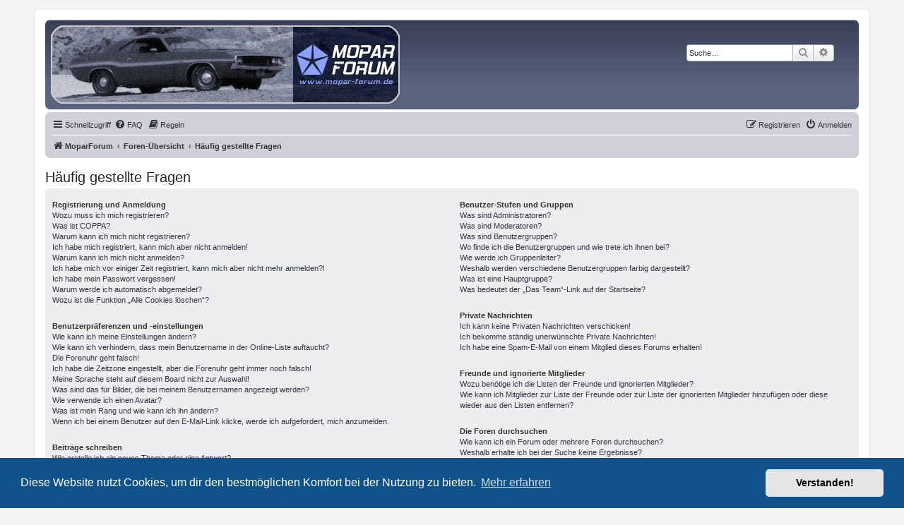

--- FILE ---
content_type: text/css
request_url: https://mopar-forum.eu/styles/prosilver/theme/colours.css?hash=fcb2f289
body_size: 4502
content:
/*
--------------------------------------------------------------
Colours and backgrounds for common.css
-------------------------------------------------------------- */

html, body {
	color: #545560;
	background-color: #f5f5f7;
}

h1 {
	color: #FFFFFF;
}

h2 {
	color: #242529;
}

h3 {
	border-bottom-color: #CCCCCC;
	color: #38384e;
}

hr {
	border-color: #FFFFFF;
	border-top-color: #CCCCCC;
}

/*
--------------------------------------------------------------
Colours and backgrounds for links.css
-------------------------------------------------------------- */

a { color: #323445; }
a:hover { color: #ec6b0e; }

/* Links on gradient backgrounds */
.forumbg .header a, .forabg .header a, th a {
	color: #FFFFFF;
}

.forumbg .header a:hover, .forabg .header a:hover, th a:hover {
	color: #c0c3d6;
}

/* Notification mark read link */
.dropdown-extended a.mark_read {
	background-color: #FFFFFF;
}

/* Post body links */
.postlink {
	border-bottom-color: #636681;
	color: #636681;
}

.postlink:visited {
	border-bottom-color: #707286;
	color: #707286;
}

.postlink:hover {
	background-color: #d9dae2;
	color: #282a39;
}

.signature a, .signature a:hover {
	background-color: transparent;
}

/* Back to top of page */
.top i {
	color: #999999;
}

/* Arrow links  */
.arrow-left:hover, .arrow-right:hover {
	color: #636681;
}

/* Round cornered boxes and backgrounds
---------------------------------------- */
.wrap {
	background-color: #FFF;
	border-color: #e4e4e6;
}

.headerbar {
	color: #FFFFFF;
}

.headerbar, .forumbg {
	background-color: #59627f;
	background-image: -webkit-linear-gradient(top, #959dba 0%, #383f55 2px, #59627f 92px, #59627f 100%);
	background-image: linear-gradient(to bottom, #959dba 0%,#383f55 2px,#59627f 92px,#59627f 100%);
	background-repeat: repeat-x;
}

.forabg {
	background-color: #383f55;
	background-image: -webkit-linear-gradient(top, #959dba 0%, #59627f 2px, #383f55 92px, #383f55 100%);
	background-image: linear-gradient(to bottom, #959dba 0%,#59627f 2px,#383f55 92px,#383f55 100%);
	background-repeat: repeat-x;
}

.navbar {
	background-color: #cfd0d8;
}

.panel {
	background-color: #ececed;
	color: #242529;
}

.post:target .content {
	color: #000000;
}

.post h3 a.first-unread,
.post:target h3 a {
	color: #000000;
}

.bg1 {
	background-color: #edeef0;
}

table.zebra-list tr:nth-child(odd) td, ul.zebra-list li:nth-child(odd) {
	background-color: #edeef0;
}

.bg2 {
	background-color: #e3e4e7;
}

table.zebra-list tr:nth-child(even) td, ul.zebra-list li:nth-child(even) {
	background-color: #e3e4e7;
}

.bg3	{
	background-color: #cfd0d8;
}

.ucprowbg {
	background-color: #d9d9db;
}

.fieldsbg {
	background-color: #e4e4e5;
}

.site_logo {
	background-image: url("./images/site_logo.svg");
}

/* Horizontal lists
----------------------------------------*/

ul.navlinks {
	border-top-color: #FFFFFF;
}

/* Table styles
----------------------------------------*/
table.table1 thead th {
	color: #FFFFFF;
}

table.table1 tbody tr {
	border-color: #bebec8;
}

table.table1 tbody tr:hover, table.table1 tbody tr.hover {
	background-color: #d8d8e2;
	color: #000;
}

table.table1 td {
	color: #545560;
}

table.table1 tbody td {
	border-top-color: #FAFAFA;
}

table.table1 tbody th {
	border-bottom-color: #000000;
	color: #333333;
	background-color: #FFFFFF;
}

table.info tbody th {
	color: #000000;
}

/* Misc layout styles
---------------------------------------- */
dl.details dt {
	color: #000000;
}

dl.details dd {
	color: #545560;
}

.sep {
	color: #515974;
}

/* Icon styles
---------------------------------------- */
.icon.icon-blue, a:hover .icon.icon-blue {
	color: #474a62;
}

.icon.icon-green, a:hover .icon.icon-green{
	color: #1b9A1B;
}

.icon.icon-red, a:hover .icon.icon-red{
	color: #da7022;
}

.icon.icon-orange, a:hover .icon.icon-orange{
	color: #b06425;
}

.icon.icon-bluegray, a:hover .icon.icon-bluegray{
	color: #545560;
}

.icon.icon-gray, a:hover .icon.icon-gray{
	color: #777777;
}

.icon.icon-lightgray, a:hover .icon.icon-lightgray{
	color: #999999;
}

.icon.icon-black, a:hover .icon.icon-black{
	color: #333333;
}

.alert_close .icon:before {
	background-color: #FFFFFF;
}

/* Jumpbox */
.jumpbox .dropdown li {
	border-top-color: #CCCCCC;
}

.jumpbox-cat-link {
	background-color: #383f55;
	border-top-color: #383f55;
	color: #FFFFFF;
}

.jumpbox-cat-link:hover {
	background-color: #59627f;
	border-top-color: #59627f;
	color: #FFFFFF;
}

.jumpbox-forum-link {
	background-color: #e3e4e7;
}

.jumpbox-forum-link:hover {
	background-color: #cecfd8;
}

.jumpbox .dropdown .pointer-inner {
	border-color: #e3e4e7 transparent;
}

.jumpbox-sub-link {
	background-color: #e3e4e7;
}

.jumpbox-sub-link:hover {
	background-color: #f5f5f8;
}

/* Miscellaneous styles
---------------------------------------- */

.copyright {
	color: #555555;
}

.error {
	color: #da7022;
}

.reported {
	background-color: #faf3ee;
}

li.reported:hover {
	background-color: #f4e7d8 !important;
}
.sticky, .announce {
	/* you can add a background for stickies and announcements*/
}

div.rules {
	background-color: #f4e7d8;
	color: #da7022;
}

p.post-notice {
	background-color: #f4e7d8;
	background-image: none;
}

/*
--------------------------------------------------------------
Colours and backgrounds for content.css
-------------------------------------------------------------- */

ul.forums {
	background-color: #f0f0f3; /* Old browsers */ /* FF3.6+ */
	background-image: -webkit-linear-gradient(top, #d5d6db 0%, #f0f0f3 100%);
	background-image: linear-gradient(to bottom, #d5d6db 0%,#f0f0f3 100%); /* W3C */
	filter: progid:DXImageTransform.Microsoft.gradient( startColorstr='#d5d6db', endColorstr='#f0f0f3',GradientType=0 ); /* IE6-9 */
}

ul.topiclist li {
	color: #4c4c54;
}

ul.topiclist dd {
	border-left-color: #FFFFFF;
}

.rtl ul.topiclist dd {
	border-right-color: #FFFFFF;
	border-left-color: transparent;
}

li.row {
	border-top-color:  #FFFFFF;
	border-bottom-color: #2b3143;
}

li.row strong {
	color: #000000;
}

li.row:hover {
	background-color: #cecfd8;
}

li.row:hover dd {
	border-left-color: #CCCCCC;
}

.rtl li.row:hover dd {
	border-right-color: #CCCCCC;
	border-left-color: transparent;
}

li.header dt, li.header dd {
	color: #FFFFFF;
}

/* Post body styles
----------------------------------------*/
.postbody {
	color: #333333;
}

/* Content container styles
----------------------------------------*/
.content {
	color: #333333;
}

.content h2, .panel h2 {
	color: #38384e;
	border-bottom-color:  #CCCCCC;
}

dl.faq dt {
	color: #333333;
}

.posthilit {
	background-color: #f8dbc7;
	color: #da7022;
}

.announce, .unreadpost {
	/* Highlight the announcements & unread posts box */
}

/* Post signature */
.signature {
	border-top-color: #CCCCCC;
}

/* Post noticies */
.notice {
	border-top-color:  #CCCCCC;
}

/* BB Code styles
----------------------------------------*/
/* Quote block */
blockquote {
	background-color: #d3d3d7;
	border-color:#bbbbbf;
}

blockquote blockquote {
	/* Nested quotes */
	background-color:#d2d2d8;
}

blockquote blockquote blockquote {
	/* Nested quotes */
	background-color: #d3d3d7;
}

/* Code block */
.codebox {
	background-color: #FFFFFF;
	border-color: #c6c6c9;
}

.codebox p {
	border-bottom-color:  #CCCCCC;
}

.codebox code {
	color: #2E8B57;
}

/* Attachments
----------------------------------------*/
.attachbox {
	background-color: #FFFFFF;
	border-color:  #c6c6c9;
}

.pm-message .attachbox {
	background-color: #f0f1f1;
}

.attachbox dd {
	border-top-color: #c6c6c9;
}

.attachbox p {
	color: #666666;
}

.attachbox p.stats {
	color: #666666;
}

.attach-image img {
	border-color: #999999;
}

/* Inline image thumbnails */

dl.file dd {
	color: #666666;
}

dl.thumbnail img {
	border-color: #666666;
	background-color: #FFFFFF;
}

dl.thumbnail dd {
	color: #666666;
}

dl.thumbnail dt a:hover {
	background-color: #EEEEEE;
}

dl.thumbnail dt a:hover img {
	border-color: #636681;
}

/* Post poll styles
----------------------------------------*/

fieldset.polls dl {
	border-top-color: #d9d9db;
	color: #666666;
}

fieldset.polls dl.voted {
	color: #000000;
}

fieldset.polls dd div {
	color: #FFFFFF;
}

.rtl .pollbar1, .rtl .pollbar2, .rtl .pollbar3, .rtl .pollbar4, .rtl .pollbar5 {
	border-right-color: transparent;
}

.pollbar1 {
	background-color: #c5611c;
	border-bottom-color: #874512;
	border-right-color: #874512;
}

.rtl .pollbar1 {
	border-left-color: #874512;
}

.pollbar2 {
	background-color: #d96418;
	border-bottom-color: #a35117;
	border-right-color: #a35117;
}

.rtl .pollbar2 {
	border-left-color: #a35117;
}

.pollbar3 {
	background-color: #eb6716;
	border-bottom-color: #c5611c;
	border-right-color: #c5611c;
}

.rtl .pollbar3 {
	border-left-color: #c5611c;
}

.pollbar4 {
	background-color: #f06d20;
	border-bottom-color: #d96418;
	border-right-color: #d96418;
}

.rtl .pollbar4 {
	border-left-color: #d96418;
}

.pollbar5 {
	background-color: #fa7325;
	border-bottom-color: #eb6716;
	border-right-color: #eb6716;
}

.rtl .pollbar5 {
	border-left-color: #eb6716;
}

/* Poster profile block
----------------------------------------*/
.postprofile {
	color: #666666;
	border-color: #FFFFFF;
}

.pm .postprofile {
	border-color: #DDDDDD;
}

.postprofile strong {
	color: #000000;
}

.online {
	background-image: url("./en/icon_user_online.gif");
}

dd.profile-warnings {
	color: #da7022;
}

/*
--------------------------------------------------------------
Colours and backgrounds for buttons.css
-------------------------------------------------------------- */
.button {
	border-color: #b1b0af;
	background-color: #E9E9E9; /* Old browsers */ /* FF3.6+ */
	background-image: -webkit-linear-gradient(top, #FFFFFF 0%, #E9E9E9 100%);
	background-image: linear-gradient(to bottom, #FFFFFF 0%,#E9E9E9 100%); /* W3C */
	filter: progid:DXImageTransform.Microsoft.gradient( startColorstr='#FFFFFF', endColorstr='#E9E9E9',GradientType=0 ); /* IE6-9 */
	box-shadow: 0 0 0 1px #FFFFFF inset;
	-webkit-box-shadow: 0 0 0 1px #FFFFFF inset;
	color: #ec6b0e;
}

.button:hover,
.button:focus {
	border-color: #49516b;
	background-color: #FFFFFF; /* Old browsers */ /* FF3.6+ */
	background-image: -webkit-linear-gradient(top, #E9E9E9 0%, #FFFFFF 100%);
	background-image: linear-gradient(to bottom, #E9E9E9 0%,#FFFFFF 100%); /* W3C */
	filter: progid:DXImageTransform.Microsoft.gradient( startColorstr='#E9E9E9', endColorstr='#FFFFFF',GradientType=0 ); /* IE6-9 */
	text-shadow: 1px 1px 0 #FFFFFF, -1px -1px 0 #FFFFFF, -1px -1px 0 rgba(218, 112, 34,  0.2);
}

.button .icon,
.button-secondary {
	color: #8f8f8f;
}

.button-secondary:focus,
.button-secondary:hover,
.button:focus .icon,
.button:hover .icon {
	color: #49516b;
}

.button-search:hover,
.button-search-end:hover {
	border-color: #b1b0af;
}

.caret	{ border-color: #DADADA; }
.caret	{ border-color: #b1b0af; }

.contact-icons a		{ border-color: #DCDCDC; }
.contact-icons a:hover	{ background-color: #f3f3f4; }

/* Pagination
---------------------------------------- */

.pagination li a {
	background: #e9e9ea;
	filter: none;
	border-color: #acacaf;
	box-shadow: none;
	-webkit-box-shadow: none;
	color: #5d5e65;
}

.pagination li.ellipsis span {
	background: transparent;
	color:	#000000;
}

.pagination li.active span {
	background: #65697c;
	border-color: #65697c;
	color: #FFFFFF;
}

.pagination li a:hover, .pagination li a:hover .icon, .pagination .dropdown-visible a.dropdown-trigger, .nojs .pagination .dropdown-container:hover a.dropdown-trigger {
	background: #636681;
	border-color: #636681;
	filter: none;
	color: #FFFFFF;
	text-shadow: none;
}

/* Search box
--------------------------------------------- */

.search-box .inputbox,
.search-box .inputbox:hover,
.search-box .inputbox:focus {
	border-color: #b1b0af;
}

.search-header {
	box-shadow: 0 0 10px #0075B0;
}


.search-header {
	box-shadow: 0 0 10px #373e55;
}

/* Icon images
---------------------------------------- */

.contact-icon						{ background-image: url("./images/icons_contact.png"); }

/* Profile & navigation icons */
.pm-icon							{ background-position: 0 0; }
.email-icon							{ background-position: -21px 0; }
.jabber-icon						{ background-position: -80px 0; }
.phpbb_icq-icon						{ background-position: -61px 0 ; }
.phpbb_wlm-icon						{ background-position: -182px 0; }
.phpbb_aol-icon						{ background-position: -244px 0; }
.phpbb_website-icon					{ background-position: -40px 0; }
.phpbb_youtube-icon					{ background-position: -98px 0; }
.phpbb_facebook-icon				{ background-position: -119px 0; }
.phpbb_skype-icon					{ background-position: -161px 0; }
.phpbb_twitter-icon					{ background-position: -203px 0; }
.phpbb_yahoo-icon					{ background-position: -224px 0; }

/* Forum icons & Topic icons */
.global_read						{ background-image: url("./images/announce_read.gif"); }
.global_read_mine					{ background-image: url("./images/announce_read_mine.gif"); }
.global_read_locked					{ background-image: url("./images/announce_read_locked.gif"); }
.global_read_locked_mine			{ background-image: url("./images/announce_read_locked_mine.gif"); }
.global_unread						{ background-image: url("./images/announce_unread.gif"); }
.global_unread_mine					{ background-image: url("./images/announce_unread_mine.gif"); }
.global_unread_locked				{ background-image: url("./images/announce_unread_locked.gif"); }
.global_unread_locked_mine			{ background-image: url("./images/announce_unread_locked_mine.gif"); }

.announce_read						{ background-image: url("./images/announce_read.gif"); }
.announce_read_mine					{ background-image: url("./images/announce_read_mine.gif"); }
.announce_read_locked				{ background-image: url("./images/announce_read_locked.gif"); }
.announce_read_locked_mine			{ background-image: url("./images/announce_read_locked_mine.gif"); }
.announce_unread					{ background-image: url("./images/announce_unread.gif"); }
.announce_unread_mine				{ background-image: url("./images/announce_unread_mine.gif"); }
.announce_unread_locked				{ background-image: url("./images/announce_unread_locked.gif"); }
.announce_unread_locked_mine		{ background-image: url("./images/announce_unread_locked_mine.gif"); }

.forum_link							{ background-image: url("./images/forum_link.gif"); }
.forum_read							{ background-image: url("./images/forum_read.gif"); }
.forum_read_locked					{ background-image: url("./images/forum_read_locked.gif"); }
.forum_read_subforum				{ background-image: url("./images/forum_read_subforum.gif"); }
.forum_unread						{ background-image: url("./images/forum_unread.gif"); }
.forum_unread_locked				{ background-image: url("./images/forum_unread_locked.gif"); }
.forum_unread_subforum				{ background-image: url("./images/forum_unread_subforum.gif"); }

.sticky_read						{ background-image: url("./images/sticky_read.gif"); }
.sticky_read_mine					{ background-image: url("./images/sticky_read_mine.gif"); }
.sticky_read_locked					{ background-image: url("./images/sticky_read_locked.gif"); }
.sticky_read_locked_mine			{ background-image: url("./images/sticky_read_locked_mine.gif"); }
.sticky_unread						{ background-image: url("./images/sticky_unread.gif"); }
.sticky_unread_mine					{ background-image: url("./images/sticky_unread_mine.gif"); }
.sticky_unread_locked				{ background-image: url("./images/sticky_unread_locked.gif"); }
.sticky_unread_locked_mine			{ background-image: url("./images/sticky_unread_locked_mine.gif"); }

.topic_moved						{ background-image: url("./images/topic_moved.gif"); }
.pm_read,
.topic_read							{ background-image: url("./images/topic_read.gif"); }
.topic_read_mine					{ background-image: url("./images/topic_read_mine.gif"); }
.topic_read_hot						{ background-image: url("./images/topic_read_hot.gif"); }
.topic_read_hot_mine				{ background-image: url("./images/topic_read_hot_mine.gif"); }
.topic_read_locked					{ background-image: url("./images/topic_read_locked.gif"); }
.topic_read_locked_mine				{ background-image: url("./images/topic_read_locked_mine.gif"); }
.pm_unread,
.topic_unread						{ background-image: url("./images/topic_unread.gif"); }
.topic_unread_mine					{ background-image: url("./images/topic_unread_mine.gif"); }
.topic_unread_hot					{ background-image: url("./images/topic_unread_hot.gif"); }
.topic_unread_hot_mine				{ background-image: url("./images/topic_unread_hot_mine.gif"); }
.topic_unread_locked				{ background-image: url("./images/topic_unread_locked.gif"); }
.topic_unread_locked_mine			{ background-image: url("./images/topic_unread_locked_mine.gif"); }


/*
--------------------------------------------------------------
Colours and backgrounds for cp.css
-------------------------------------------------------------- */

/* Main CP box
----------------------------------------*/

.panel-container h3, .panel-container hr, .cp-menu hr {
	border-color: #a0a1a7;
}

.panel-container .panel li.row {
	border-bottom-color: #b2b2b7;
	border-top-color: #F9F9F9;
}

ul.cplist {
	border-top-color: #b2b2b7;
}

.panel-container .panel li.header dd, .panel-container .panel li.header dt {
	color: #000000;
}

.panel-container table.table1 thead th {
	color: #333333;
	border-bottom-color: #333333;
}

.cp-main .pm-message {
	border-color: #d7d7d9;
	background-color: #FFFFFF;
}

/* CP tabbed menu
----------------------------------------*/
.tabs .tab > a {
	background: #bbbdc3;
	color: #545560;
}

.tabs .tab > a:hover {
	background: #e4e5ec;
	color: #ec6b0e;
}

.tabs .activetab > a,
.tabs .activetab > a:hover {
	background-color: #cfd0d8; /* Old browsers */ /* FF3.6+ */
	background-image: -webkit-linear-gradient(top, #eaebf1 0%, #cfd0d8 100%);
	background-image: linear-gradient(to bottom, #eaebf1 0%,#cfd0d8 100%); /* W3C */
	filter: progid:DXImageTransform.Microsoft.gradient( startColorstr='#eaebf1', endColorstr='#cfd0d8',GradientType=0 ); /* IE6-9 */
	border-color: #cfd0d8;
	box-shadow: 0 1px 1px #f6f6f9 inset;
	color: #333333;
}

.tabs .activetab > a:hover {
	color: #000000;
}

/* Mini tabbed menu used in MCP
----------------------------------------*/
.minitabs .tab > a {
	background-color: #e3e4e7;
}

.minitabs .activetab > a,
.minitabs .activetab > a:hover {
	background-color: #F9F9F9;
	color: #333333;
}

/* Responsive tabs
----------------------------------------*/
.responsive-tab .responsive-tab-link:before {
	border-color: #545560;
}

.responsive-tab .responsive-tab-link:hover:before {
	border-color: #ec6b0e;
}

/* UCP navigation menu
----------------------------------------*/

/* Link styles for the sub-section links */
.navigation a {
	color: #333;
	background: #cfd0d8; /* Old browsers */ /* FF3.6+ */
	background: -webkit-linear-gradient(left, #b4b4bb 50%, #cfd0d8 100%);
	background: linear-gradient(to right, #b4b4bb 50%,#cfd0d8 100%); /* W3C */
	filter: progid:DXImageTransform.Microsoft.gradient( startColorstr='#b4b4bb', endColorstr='#cfd0d8',GradientType=1 ); /* IE6-9 */
}

.rtl .navigation a {
	background: #b4b4bb; /* Old browsers */ /* FF3.6+ */
	background: -webkit-linear-gradient(left, #cfd0d8 50%, #b4b4bb 100%);
	background: linear-gradient(to right, #cfd0d8 50%,#b4b4bb 100%); /* W3C */
	filter: progid:DXImageTransform.Microsoft.gradient( startColorstr='#cfd0d8', endColorstr='#b4b4bb',GradientType=1 ); /* IE6-9 */
}

.navigation a:hover {
	background: #a8a9af;
	color: #da7022;
	filter: progid:DXImageTransform.Microsoft.gradient(enabled = false);
}

.navigation .active-subsection a {
	background: #F9F9F9;
	color: #ec6b0e;
	filter: progid:DXImageTransform.Microsoft.gradient(enabled = false);
}

.navigation .active-subsection a:hover {
	color: #ec6b0e;
}

@media only screen and (max-width: 900px), only screen and (max-device-width: 900px)
{
	#navigation a, .rtl #navigation a {
		background: #b1b2b8;
	}
}

/* Preferences pane layout
----------------------------------------*/
.panel-container h2 {
	color: #333333;
}

.panel-container .panel {
	background-color: #F9F9F9;
}

.cp-main .pm {
	background-color: #FFFFFF;
}

/* Friends list */
.cp-mini {
	background-color: #f0f0f3;
}

dl.mini dt {
	color: #404148;
}

/* PM Styles
----------------------------------------*/
/* PM Message history */
.current {
	color: #000000 !important;
}

/* PM marking colours */
.pmlist li.pm_message_reported_colour, .pm_message_reported_colour {
	border-left-color: #da7022;
	border-right-color: #da7022;
}

.pmlist li.pm_marked_colour, .pm_marked_colour {
	border-color: #b06425;
}

.pmlist li.pm_replied_colour, .pm_replied_colour {
	border-color: #a5a6ab;
}

.pmlist li.pm_friend_colour, .pm_friend_colour {
	border-color: #707286;
}

.pmlist li.pm_foe_colour, .pm_foe_colour {
	border-color: #000000;
}

/* Avatar gallery */
.gallery label {
	background: #FFFFFF;
	border-color: #CCC;
}

.gallery label:hover {
	background-color: #EEE;
}

/*
--------------------------------------------------------------
Colours and backgrounds for forms.css
-------------------------------------------------------------- */

/* General form styles
----------------------------------------*/
select {
	border-color: #666666;
	background-color: #FAFAFA;
	color: #000;
}

label {
	color: #404148;
}

option.disabled-option {
	color: graytext;
}

/* Definition list layout for forms
---------------------------------------- */
dd label {
	color: #333;
}

fieldset.fields1 {
	background-color: transparent;
}

/* Hover effects */
fieldset dl:hover dt label {
	color: #000000;
}

fieldset.fields2 dl:hover dt label {
	color: inherit;
}

/* Quick-login on index page */
fieldset.quick-login input.inputbox {
	background-color: #f0f1f1;
}

/* Posting page styles
----------------------------------------*/

.message-box textarea {
	color: #333333;
}

.message-box textarea.drag-n-drop {
	outline-color: rgba(102, 102, 102, 0.5);
}

.message-box textarea.drag-n-drop-highlight {
	outline-color: rgba(88, 97, 126,  0.5);
}

/* Input field styles
---------------------------------------- */
.inputbox {
	background-color: #FFFFFF;
	border-color: #acacaf;
	color: #333333;
}

.inputbox:-moz-placeholder {
	color: #333333;
}

.inputbox::-webkit-input-placeholder {
	color: #333333;
}

.inputbox:hover {
	border-color: #58617e;
}

.inputbox:focus {
	border-color: #58617e;
}

.inputbox:focus:-moz-placeholder {
	color: transparent;
}

.inputbox:focus::-webkit-input-placeholder {
	color: transparent;
}


/* Form button styles
---------------------------------------- */

a.button1, input.button1, input.button3, a.button2, input.button2 {
	color: #000;
	background-color: #EFEFEF; /* Old browsers */ /* FF3.6+ */
	background-image: -webkit-linear-gradient(top, #D2D2D2 0%, #EFEFEF 100%);
	background-image: linear-gradient(to bottom, #D2D2D2 0%,#EFEFEF 100%); /* W3C */
	filter: progid:DXImageTransform.Microsoft.gradient( startColorstr='#D2D2D2', endColorstr='#EFEFEF',GradientType=0 ); /* IE6-9 */
}

a.button1, input.button1 {
	border-color: #666666;
}

input.button3 {
	background-image: none;
}

/* Alternative button */
a.button2, input.button2, input.button3 {
	border-color: #666666;
}

/* <a> button in the style of the form buttons */
a.button1, a.button2 {
	color: #000000;
}

/* Hover states */
a.button1:hover, input.button1:hover, a.button2:hover, input.button2:hover, input.button3:hover {
	border-color: #ec6b0e;
	color: #ec6b0e;
	background-color: #D2D2D2; /* Old browsers */ /* FF3.6+ */
	background-image: -webkit-linear-gradient(top, #EFEFEF 0%, #D2D2D2 100%);
	background-image: linear-gradient(to bottom, #EFEFEF 0%,#D2D2D2 100%); /* W3C */
	filter: progid:DXImageTransform.Microsoft.gradient( startColorstr='#EFEFEF', endColorstr='#D2D2D2',GradientType=0 ); /* IE6-9 */
}

/* Focus states */
input.button1:focus, input.button2:focus, input.button3:focus {
	border-color: #58617e;
	color: #303144;
}

input.disabled {
	color: #666666;
}

/* jQuery popups
---------------------------------------- */
.phpbb_alert {
	background-color: #FFFFFF;
	border-color: #999999;
}
.darken {
	background-color: #000000;
}

.loading_indicator {
	background-color: #000000;
	background-image: url("./images/loading.gif");
}

.dropdown-extended ul li {
	border-top-color: #B9B9B9;
}

.dropdown-extended ul li:hover {
	background-color: #d8d8e2;
	color: #000000;
}

.dropdown-extended .header, .dropdown-extended .footer {
	border-color: #B9B9B9;
	color: #000000;
}

.dropdown-extended .footer {
	border-top-style: solid;
	border-top-width: 1px;
}

.dropdown-extended .header {
	background-color: #f5f5f8; /* Old browsers */ /* FF3.6+ */
	background-image: -webkit-linear-gradient(top, #f5f5f8 0%, #cfd0d8 100%);
	background-image: linear-gradient(to bottom, #f5f5f8 0%,#cfd0d8 100%); /* W3C */
	filter: progid:DXImageTransform.Microsoft.gradient( startColorstr='#f5f5f8', endColorstr='#cfd0d8',GradientType=0 ); /* IE6-9 */
}

.dropdown .pointer {
	border-color: #B9B9B9 transparent;
}

.dropdown .pointer-inner {
	border-color: #FFF transparent;
}

.dropdown-extended .pointer-inner {
	border-color: #f5f5f8 transparent;
}

.dropdown .dropdown-contents {
	background: #fff;
	border-color: #B9B9B9;
	box-shadow: 1px 3px 5px rgba(0, 0, 0, 0.2);
}

.dropdown-up .dropdown-contents {
	box-shadow: 1px 0 5px rgba(0, 0, 0, 0.2);
}

.dropdown li, .dropdown li li {
	border-color: #DCDCDC;
}

.dropdown li.separator {
	border-color: #DCDCDC;
}

/* Notifications
---------------------------------------- */

.notification_list p.notification-time {
	color: #4c4c54;
}

li.notification-reported strong, li.notification-disapproved strong {
	color: #ec6b0e;
}

.badge {
	background-color: #ec6b0e;
	color: #ffffff;
}
